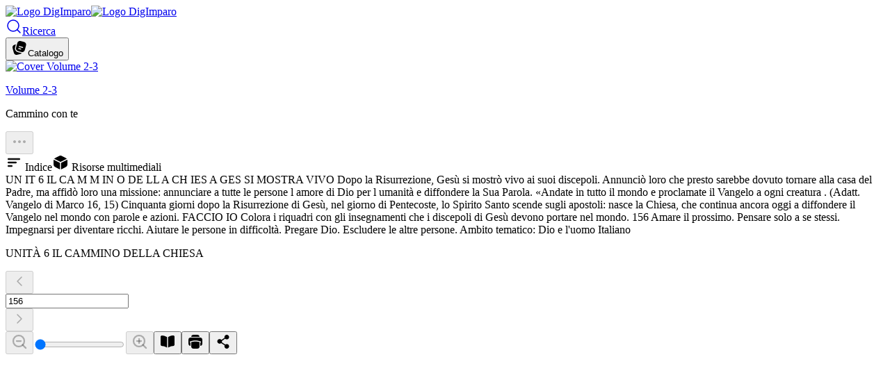

--- FILE ---
content_type: text/html; charset=utf-8
request_url: https://digimparo.olhos.it/digimparo/CP2024_060662/156/fixed
body_size: 14679
content:
<!DOCTYPE html><html lang="it" data-theme="lochmara"><head><meta charSet="utf-8" data-next-head=""/><meta name="viewport" content="width=device-width" data-next-head=""/><link rel="manifest" id="manifest-digimparo" href="data:application/manifest+json,%7B%22name%22%3A%22DigImparo%22%2C%22short_name%22%3A%22DigImparo%22%2C%22background_color%22%3A%22%23FAFAFA%22%2C%22theme_color%22%3A%22%23137DC5%22%2C%22description%22%3A%22La%20piattaforma%20digitale%20del%20Gruppo%20per%20la%20scuola%20primaria%22%2C%22display%22%3A%22fullscreen%22%2C%22display_override%22%3A%5B%22fullscreen%22%5D%2C%22scope%22%3A%22https%3A%2F%2Fdigimparo.olhos.it%2Fdigimparo%22%2C%22start_url%22%3A%22https%3A%2F%2Fdigimparo.olhos.it%2Fdigimparo%2Fpwa%2Frouter%22%2C%22icons%22%3A%5B%7B%22src%22%3A%22https%3A%2F%2Fdigimparo.olhos.it%2Fcontents-public%2Fdomains%2Fdigimparo.olhos.it%2Ftenants%2Fdigimparo%2Ftenant-pwa-icon-192-maskable.svg%22%2C%22sizes%22%3A%22any%22%2C%22type%22%3A%22image%2Fsvg%2Bxml%22%2C%22purpose%22%3A%22maskable%22%7D%2C%7B%22src%22%3A%22https%3A%2F%2Fdigimparo.olhos.it%2Fcontents-public%2Fdomains%2Fdigimparo.olhos.it%2Ftenants%2Fdigimparo%2Ftenant-pwa-icon-512.png%22%2C%22sizes%22%3A%22512x512%22%2C%22type%22%3A%22image%2Fpng%22%7D%2C%7B%22src%22%3A%22https%3A%2F%2Fdigimparo.olhos.it%2Fcontents-public%2Fdomains%2Fdigimparo.olhos.it%2Ftenants%2Fdigimparo%2Ftenant-favicon-16.ico%22%2C%22sizes%22%3A%2216x16%22%7D%2C%7B%22src%22%3A%22https%3A%2F%2Fdigimparo.olhos.it%2Fcontents-public%2Fdomains%2Fdigimparo.olhos.it%2Ftenants%2Fdigimparo%2Ftenant-favicon-32.ico%22%2C%22sizes%22%3A%2232x32%22%7D%2C%7B%22src%22%3A%22https%3A%2F%2Fdigimparo.olhos.it%2Fcontents-public%2Fdomains%2Fdigimparo.olhos.it%2Ftenants%2Fdigimparo%2Ftenant-favicon-48.ico%22%2C%22sizes%22%3A%2248x48%22%7D%2C%7B%22src%22%3A%22https%3A%2F%2Fdigimparo.olhos.it%2Fcontents-public%2Fdomains%2Fdigimparo.olhos.it%2Ftenants%2Fdigimparo%2Ftenant-favicon-120.png%22%2C%22sizes%22%3A%22120x120%22%2C%22type%22%3A%22image%2Fpng%22%7D%2C%7B%22src%22%3A%22https%3A%2F%2Fdigimparo.olhos.it%2Fcontents-public%2Fdomains%2Fdigimparo.olhos.it%2Ftenants%2Fdigimparo%2Ftenant-favicon-152.png%22%2C%22sizes%22%3A%22152x152%22%2C%22type%22%3A%22image%2Fpng%22%7D%2C%7B%22src%22%3A%22https%3A%2F%2Fdigimparo.olhos.it%2Fcontents-public%2Fdomains%2Fdigimparo.olhos.it%2Ftenants%2Fdigimparo%2Ftenant-favicon-167.png%22%2C%22sizes%22%3A%22167x167%22%2C%22type%22%3A%22image%2Fpng%22%7D%2C%7B%22src%22%3A%22https%3A%2F%2Fdigimparo.olhos.it%2Fcontents-public%2Fdomains%2Fdigimparo.olhos.it%2Ftenants%2Fdigimparo%2Ftenant-favicon-180.png%22%2C%22sizes%22%3A%22180x180%22%2C%22type%22%3A%22image%2Fpng%22%7D%5D%7D" data-next-head=""/><meta name="theme-color" content="#137DC5" data-next-head=""/><meta name="mobile-web-app-capable" content="yes" data-next-head=""/><link rel="preconnect" href="https://www.googletagmanager.com" data-next-head=""/><title data-next-head="">UNITÀ 6 IL CAMMINO DELLA CHIESA</title><meta name="description" content="UN IT  6 IL CA M M IN O DE LL A CH IES A GES  SI MOSTRA VIVO Dopo la Risurrezione, Gesù si mostrò vivo ai suoi discepoli. Annunciò loro che presto sar" data-next-head=""/><meta name="robots" content="noindex, nofollow" data-next-head=""/><meta property="og:title" content="UNITÀ 6 IL CAMMINO DELLA CHIESA" data-next-head=""/><meta property="og:description" content="UN IT  6 IL CA M M IN O DE LL A CH IES A GES  SI MOSTRA VIVO Dopo la Risurrezione, Gesù si mostrò vivo ai suoi discepoli. Annunciò loro che presto sarebbe dovuto tornare alla casa del Padre, ma affidò loro una missione: annunciare a tutte le persone l amore di Dio per l umanità e diffondere la Sua P" data-next-head=""/><meta property="og:image" content="https://digimparo.olhos.it/contents-public/domains/digimparo.olhos.it/tenants/digimparo/volumes/CP2024_060662/CP2024_060662.webp" data-next-head=""/><script type="application/ld+json" data-next-head="">{"@context":"https://schema.org/","@type":"BreadcrumbList","itemListElement":[{"@type":"ListItem","position":1,"item":{"@id":"https://digimparo.olhos.it/digimparo","name":"DigImparo"}},{"@type":"ListItem","position":2,"item":{"@id":"https://digimparo.olhos.it/digimparo/CP2024_060662","name":"Volume 2-3"}},{"@type":"ListItem","position":3,"item":{"name":"UNITÀ 6 IL CAMMINO DELLA CHIESA"}}]}</script><script type="application/ld+json" data-next-head="">{"@context":"https://schema.org","@type":"Article","headline":"Volume 2-3","articleBody":"UN IT  6 IL CA M M IN O DE LL A CH IES A GES  SI MOSTRA VIVO Dopo la Risurrezione, Gesù si mostrò vivo ai suoi discepoli. Annunciò loro che presto sarebbe dovuto tornare alla casa del Padre, ma affidò loro una missione: annunciare a tutte le persone l amore di Dio per l umanità e diffondere la Sua Parola. «Andate in tutto il mondo e proclamate il Vangelo a ogni creatura . (Adatt. Vangelo di Marco 16, 15) Cinquanta giorni dopo la Risurrezione di Gesù, nel giorno di Pentecoste, lo Spirito Santo scende sugli apostoli: nasce la Chiesa, che continua ancora oggi a diffondere il Vangelo nel mondo con parole e azioni. FACCIO IO   Colora i riquadri con gli insegnamenti che i discepoli di Gesù devono portare nel mondo. 156 Amare il prossimo. Pensare solo a se stessi. Impegnarsi per diventare ricchi. Aiutare le persone in difficoltà. Pregare Dio. Escludere le altre persone. Ambito tematico: Dio e l'uomo Italiano ","datePublished":"","inLanguage":"it_IT","image":["https://digimparo.olhos.it/contents-public/domains/digimparo.olhos.it/tenants/digimparo/volumes/CP2024_060662/CP2024_060662.webp"],"author":[],"publisher":{"type":"Organization","name":"La Scuola"}}</script><link rel="icon" href="https://digimparo.olhos.it/contents-public/domains/digimparo.olhos.it/tenants/digimparo/tenant-favicon-16.ico" sizes="16x16" data-next-head=""/><link rel="icon" href="https://digimparo.olhos.it/contents-public/domains/digimparo.olhos.it/tenants/digimparo/tenant-favicon-32.ico" sizes="32x32" data-next-head=""/><link rel="icon" href="https://digimparo.olhos.it/contents-public/domains/digimparo.olhos.it/tenants/digimparo/tenant-favicon-48.ico" sizes="48x48" data-next-head=""/><link rel="apple-touch-icon" href="https://digimparo.olhos.it/contents-public/domains/digimparo.olhos.it/tenants/digimparo/tenant-favicon-120.png" sizes="120x120" data-next-head=""/><link rel="apple-touch-icon" href="https://digimparo.olhos.it/contents-public/domains/digimparo.olhos.it/tenants/digimparo/tenant-favicon-152.png" sizes="152x152" data-next-head=""/><link rel="apple-touch-icon" href="https://digimparo.olhos.it/contents-public/domains/digimparo.olhos.it/tenants/digimparo/tenant-favicon-167.png" sizes="167x167" data-next-head=""/><link rel="apple-touch-icon" href="https://digimparo.olhos.it/contents-public/domains/digimparo.olhos.it/tenants/digimparo/tenant-favicon-180.png" data-next-head=""/><link rel="apple-touch-icon" href="https://digimparo.olhos.it/contents-public/domains/digimparo.olhos.it/tenants/digimparo/tenant-favicon-180.png" sizes="180x180" data-next-head=""/><link rel="preload" href="/web-static/f9f1f54151ce9cb726277d379b04318eef15d36a/_next/static/media/e4af272ccee01ff0-s.p.woff2" as="font" type="font/woff2" crossorigin="anonymous" data-next-font="size-adjust"/><link rel="preload" href="/web-static/f9f1f54151ce9cb726277d379b04318eef15d36a/_next/static/media/eae1008d0a7c1eaf-s.p.woff2" as="font" type="font/woff2" crossorigin="anonymous" data-next-font="size-adjust"/><link rel="preload" href="/web-static/f9f1f54151ce9cb726277d379b04318eef15d36a/_next/static/media/0460ac3f200db590-s.p.woff2" as="font" type="font/woff2" crossorigin="anonymous" data-next-font="size-adjust"/><link rel="preload" href="/web-static/f9f1f54151ce9cb726277d379b04318eef15d36a/_next/static/media/4d37c3b9d7ecf198-s.p.woff" as="font" type="font/woff" crossorigin="anonymous" data-next-font="size-adjust"/><link rel="preload" href="/web-static/f9f1f54151ce9cb726277d379b04318eef15d36a/_next/static/media/2d4491250ea5b846-s.p.woff2" as="font" type="font/woff2" crossorigin="anonymous" data-next-font="size-adjust"/><link rel="preload" href="/web-static/f9f1f54151ce9cb726277d379b04318eef15d36a/_next/static/media/383c130a09b0920a-s.p.woff" as="font" type="font/woff" crossorigin="anonymous" data-next-font="size-adjust"/><link rel="preload" href="/web-static/f9f1f54151ce9cb726277d379b04318eef15d36a/_next/static/media/5b207190bfd31bc1-s.p.woff2" as="font" type="font/woff2" crossorigin="anonymous" data-next-font="size-adjust"/><link rel="preload" href="/web-static/f9f1f54151ce9cb726277d379b04318eef15d36a/_next/static/css/f94f26b0d84f7e4e.css" as="style"/><link rel="stylesheet" href="/web-static/f9f1f54151ce9cb726277d379b04318eef15d36a/_next/static/css/f94f26b0d84f7e4e.css" data-n-g=""/><noscript data-n-css=""></noscript><script defer="" nomodule="" src="/web-static/f9f1f54151ce9cb726277d379b04318eef15d36a/_next/static/chunks/polyfills-42372ed130431b0a.js"></script><script defer="" src="/web-static/f9f1f54151ce9cb726277d379b04318eef15d36a/_next/static/chunks/739.43e226eb069b8ec3.js"></script><script defer="" src="/web-static/f9f1f54151ce9cb726277d379b04318eef15d36a/_next/static/chunks/6340.7a2c431bead021ea.js"></script><script defer="" src="/web-static/f9f1f54151ce9cb726277d379b04318eef15d36a/_next/static/chunks/614.fa23c06bc30adcfc.js"></script><script defer="" src="/web-static/f9f1f54151ce9cb726277d379b04318eef15d36a/_next/static/chunks/3544.2994d32486a5300b.js"></script><script defer="" src="/web-static/f9f1f54151ce9cb726277d379b04318eef15d36a/_next/static/chunks/5598.8e0c444bf5088f17.js"></script><script defer="" src="/web-static/f9f1f54151ce9cb726277d379b04318eef15d36a/_next/static/chunks/2850.15f9d6d077831a2d.js"></script><script defer="" src="/web-static/f9f1f54151ce9cb726277d379b04318eef15d36a/_next/static/chunks/6043.3d8c929ed56fa7c5.js"></script><script defer="" src="/web-static/f9f1f54151ce9cb726277d379b04318eef15d36a/_next/static/chunks/2967-b3d50c514ad26829.js"></script><script defer="" src="/web-static/f9f1f54151ce9cb726277d379b04318eef15d36a/_next/static/chunks/9427-5ad99bf4eff58ca9.js"></script><script defer="" src="/web-static/f9f1f54151ce9cb726277d379b04318eef15d36a/_next/static/chunks/4172.774b677d9697a713.js"></script><script defer="" src="/web-static/f9f1f54151ce9cb726277d379b04318eef15d36a/_next/static/chunks/764.590b6680a77e1867.js"></script><script defer="" src="/web-static/f9f1f54151ce9cb726277d379b04318eef15d36a/_next/static/chunks/4437.7d5b26fd42ad374d.js"></script><script defer="" src="/web-static/f9f1f54151ce9cb726277d379b04318eef15d36a/_next/static/chunks/756.5e5dab74e9f70f49.js"></script><script defer="" src="/web-static/f9f1f54151ce9cb726277d379b04318eef15d36a/_next/static/chunks/261.ab5f29073b629244.js"></script><script defer="" src="/web-static/f9f1f54151ce9cb726277d379b04318eef15d36a/_next/static/chunks/4041.d18f377863aeefc3.js"></script><script defer="" src="/web-static/f9f1f54151ce9cb726277d379b04318eef15d36a/_next/static/chunks/9440.124917f4068e588c.js"></script><script defer="" src="/web-static/f9f1f54151ce9cb726277d379b04318eef15d36a/_next/static/chunks/116.4801c78081c00c3a.js"></script><script defer="" src="/web-static/f9f1f54151ce9cb726277d379b04318eef15d36a/_next/static/chunks/4987.f08998ad9b818a87.js"></script><script defer="" src="/web-static/f9f1f54151ce9cb726277d379b04318eef15d36a/_next/static/chunks/6404.b8ee636a1b3bf468.js"></script><script defer="" src="/web-static/f9f1f54151ce9cb726277d379b04318eef15d36a/_next/static/chunks/8374.34651cae07b901d6.js"></script><script src="/web-static/f9f1f54151ce9cb726277d379b04318eef15d36a/_next/static/chunks/webpack-2d6ad898623a32c3.js" defer=""></script><script src="/web-static/f9f1f54151ce9cb726277d379b04318eef15d36a/_next/static/chunks/framework-19baaf6675f9027b.js" defer=""></script><script src="/web-static/f9f1f54151ce9cb726277d379b04318eef15d36a/_next/static/chunks/main-c0fae2d2f3e0f39a.js" defer=""></script><script src="/web-static/f9f1f54151ce9cb726277d379b04318eef15d36a/_next/static/chunks/pages/_app-0bee0a043e4f9ad3.js" defer=""></script><script src="/web-static/f9f1f54151ce9cb726277d379b04318eef15d36a/_next/static/chunks/991-f83746ea138b5d4c.js" defer=""></script><script src="/web-static/f9f1f54151ce9cb726277d379b04318eef15d36a/_next/static/chunks/1106-24dbdb9d8891c6ce.js" defer=""></script><script src="/web-static/f9f1f54151ce9cb726277d379b04318eef15d36a/_next/static/chunks/805-e5d78ecfe80fe87c.js" defer=""></script><script src="/web-static/f9f1f54151ce9cb726277d379b04318eef15d36a/_next/static/chunks/2928-d8af7ca44c34376b.js" defer=""></script><script src="/web-static/f9f1f54151ce9cb726277d379b04318eef15d36a/_next/static/chunks/9551-4dce0c4abcf05af6.js" defer=""></script><script src="/web-static/f9f1f54151ce9cb726277d379b04318eef15d36a/_next/static/chunks/7395-a0d4be2c7daed121.js" defer=""></script><script src="/web-static/f9f1f54151ce9cb726277d379b04318eef15d36a/_next/static/chunks/8562-af295e5c7c503184.js" defer=""></script><script src="/web-static/f9f1f54151ce9cb726277d379b04318eef15d36a/_next/static/chunks/8789-6ccb74e55321bf7d.js" defer=""></script><script src="/web-static/f9f1f54151ce9cb726277d379b04318eef15d36a/_next/static/chunks/6792-f39a6e614c90f9a8.js" defer=""></script><script src="/web-static/f9f1f54151ce9cb726277d379b04318eef15d36a/_next/static/chunks/5550-9a20217dcbc371a8.js" defer=""></script><script src="/web-static/f9f1f54151ce9cb726277d379b04318eef15d36a/_next/static/chunks/pages/%5Btenant%5D/%5Bbookcode%5D/%5Bpage%5D/fixed-b2b89f66f945ecbc.js" defer=""></script><script src="/web-static/f9f1f54151ce9cb726277d379b04318eef15d36a/_next/static/f9f1f54151ce9cb726277d379b04318eef15d36a/_buildManifest.js" defer=""></script><script src="/web-static/f9f1f54151ce9cb726277d379b04318eef15d36a/_next/static/f9f1f54151ce9cb726277d379b04318eef15d36a/_ssgManifest.js" defer=""></script><style id="__jsx-1125097796">html{--font-inter:'Inter', 'Inter Fallback';--font-arvo:'Arvo', 'Arvo Fallback';--font-open-dyslexic:'openDyslexic', 'openDyslexic Fallback'}</style></head><body><div id="__next"><noscript><iframe src="https://www.googletagmanager.com/ns.html?id=GTM-KFJXX7QL" height="0" width="0" style="display:none;visibility:hidden"></iframe></noscript><div class="fixed top-0 -left-1 -right-1 h-1.5 z-50 pointer-events-none transition-opacity duration-500 opacity-0"><div class="absolute top-0 bottom-0 bg-neutral-100/80 shadow-md shadow-neutral-100/20 transition-[width] rounded-full w-0 duration-0"></div></div><div class="h-screen layout-page"><nav class="appbar flex flex-col z-30 w-full sticky transition-transform duration-200 pointer-events-none  top-0" data-collapsed="false"><div class="main-appbar w-full flex flex-row items-center h-16 bg-primary-600 pointer-events-auto"><div class="flex items-center justify-start pl-3 sm:px-16"><a href="/digimparo"><img alt="Logo DigImparo" src="https://digimparo.olhos.it/contents-public/domains/digimparo.olhos.it/tenants/digimparo/tenant-logo-short.svg" class="w-8 h-8 sm:hidden"/><img alt="Logo DigImparo" src="https://digimparo.olhos.it/contents-public/domains/digimparo.olhos.it/tenants/digimparo/tenant-logo-long.svg" class="h-10 hidden sm:block"/></a></div><div class="h-10 w-px hidden sm:block bg-primary-300 shrink mx-4"></div><div class="flex-grow"></div><a class="button" aria-label="Ricerca" href="/digimparo/search"><svg width="24" height="24" viewBox="0 0 24 24" fill="none" xmlns="http://www.w3.org/2000/svg" class="w-5 h-5"><path d="M11 19C15.4183 19 19 15.4183 19 11C19 6.58172 15.4183 3 11 3C6.58172 3 3 6.58172 3 11C3 15.4183 6.58172 19 11 19Z" stroke="currentColor" stroke-width="1.5" stroke-linecap="round" stroke-linejoin="round"></path><path d="M21 21L16.65 16.65" stroke="currentColor" stroke-width="1.5" stroke-linecap="round" stroke-linejoin="round"></path></svg><span class="hidden sm:block ml-1">Ricerca</span></a><div class="h-12 w-3 sm:w-6"></div><button class="" aria-label="Catalogo"><svg width="24" height="24" viewBox="0 0 24 24" fill="none" xmlns="http://www.w3.org/2000/svg" class="w-5 h-5"><path d="M2.75458 14.716L3.27222 16.6479C3.87647 18.9029 4.17859 20.0305 4.86351 20.7618C5.40432 21.3392 6.10421 21.7433 6.87466 21.9229C7.85044 22.1504 8.97798 21.8483 11.2331 21.244C13.4881 20.6398 14.6157 20.3377 15.347 19.6528C15.4077 19.5959 15.4664 19.5373 15.5233 19.477C15.1891 19.449 14.852 19.3952 14.5094 19.3271C13.8133 19.1887 12.9862 18.967 12.008 18.7049L11.9012 18.6763L11.8764 18.6697C10.8121 18.3845 9.92281 18.1457 9.21277 17.8892C8.46607 17.6195 7.7876 17.287 7.21148 16.7474C6.41753 16.0038 5.86193 15.0414 5.61491 13.982C5.43567 13.2133 5.48691 12.4594 5.62666 11.6779C5.76058 10.929 6.00109 10.0315 6.28926 8.95613L6.28926 8.95611L6.82365 6.96174L6.84245 6.8916C4.9219 7.40896 3.91101 7.71505 3.23687 8.34646C2.65945 8.88726 2.25537 9.58715 2.07573 10.3576C1.84821 11.3334 2.15033 12.4609 2.75458 14.716Z" fill="currentColor"></path><path fill-rule="evenodd" clip-rule="evenodd" d="M20.8293 10.7154L20.3116 12.6473C19.7074 14.9024 19.4052 16.0299 18.7203 16.7612C18.1795 17.3386 17.4796 17.7427 16.7092 17.9223C16.6129 17.9448 16.5152 17.9621 16.415 17.9744C15.4999 18.0873 14.3834 17.7881 12.3508 17.2435C10.0957 16.6392 8.96815 16.3371 8.23687 15.6522C7.65945 15.1114 7.25537 14.4115 7.07573 13.641C6.84821 12.6652 7.15033 11.5377 7.75458 9.28263L8.27222 7.35077C8.3591 7.02654 8.43979 6.7254 8.51621 6.44561C8.97128 4.77957 9.27709 3.86298 9.86351 3.23687C10.4043 2.65945 11.1042 2.25537 11.8747 2.07573C12.8504 1.84821 13.978 2.15033 16.2331 2.75458C18.4881 3.35883 19.6157 3.66095 20.347 4.34587C20.9244 4.88668 21.3285 5.58657 21.5081 6.35703C21.7356 7.3328 21.4335 8.46034 20.8293 10.7154ZM11.0524 9.80589C11.1596 9.40579 11.5709 9.16835 11.971 9.27556L16.8006 10.5697C17.2007 10.6769 17.4381 11.0881 17.3309 11.4882C17.2237 11.8883 16.8125 12.1257 16.4124 12.0185L11.5827 10.7244C11.1826 10.6172 10.9452 10.206 11.0524 9.80589ZM10.2756 12.7033C10.3828 12.3032 10.794 12.0658 11.1941 12.173L14.0919 12.9495C14.492 13.0567 14.7294 13.4679 14.6222 13.868C14.515 14.2681 14.1038 14.5056 13.7037 14.3984L10.8059 13.6219C10.4058 13.5147 10.1683 13.1034 10.2756 12.7033Z" fill="currentColor"></path></svg><span class="hidden sm:block ml-1">Catalogo</span></button><div class="h-8 w-3 sm:w-6"></div><div class="h-8 w-3 sm:w-20"></div></div><div class="opacity-0 w-full flex flex-col sm:flex-row transition-opacity duration-300 bg-white overflow-visible shadow-lg shadow-neutral-900/5 pointer-events-auto opacity-100"><div class="subbar volume-subbar flex h-[74px] sm:h-[86px] flex-row items-center w-full" translate="yes"><picture class="aspect-3/4 h-14 sm:h-[106px] ml-4 sm:ml-6 lg:ml-14 xl:ml-14 shadow sm:translate-y-5 rounded-xl overflow-hidden shrink-0"><a href="/digimparo/CP2024_060662"><img src="https://digimparo.olhos.it/contents-public/domains/digimparo.olhos.it/tenants/digimparo/volumes/CP2024_060662/CP2024_060662.webp" class="h-full w-auto" width="48" height="64" alt="Cover Volume 2-3"/></a></picture><header class="flex flex-col mx-4"><p class="text-base font-bold line-clamp-2"><a href="/digimparo/CP2024_060662">Volume 2-3</a></p><p class="text-sm/5 font-medium line-clamp-1 text-neutral-700">Cammino con te</p></header><div class="grow flex flex-row items-center justify-end pr-3 sm:pr-20"><button aria-label="Dettagli" disabled="" type="button" class="shrink-0 h-8 w-8 inline-flex items-center justify-center rounded-full bg-primary-600 text-white disabled:bg-neutral-300"><svg width="24" height="24" viewBox="0 0 24 24" fill="none" xmlns="http://www.w3.org/2000/svg" class="w-6 h-6 rotate-90"><path d="M7 12C7 13.1046 6.10457 14 5 14C3.89543 14 3 13.1046 3 12C3 10.8954 3.89543 10 5 10C6.10457 10 7 10.8954 7 12Z" fill="currentColor"></path><path d="M14 12C14 13.1046 13.1046 14 12 14C10.8954 14 10 13.1046 10 12C10 10.8954 10.8954 10 12 10C13.1046 10 14 10.8954 14 12Z" fill="currentColor"></path><path d="M21 12C21 13.1046 20.1046 14 19 14C17.8954 14 17 13.1046 17 12C17 10.8954 17.8954 10 19 10C20.1046 10 21 10.8954 21 12Z" fill="currentColor"></path></svg></button></div></div></div><nav class="fixed-tools h-[43px] w-full bg-primary-100 shadow pointer-events-auto"><div class="pl-2 px-2 sm:pl-28 lg:pl-36 pr-3 sm:pr-20 h-[43px] flex flex-row items-center justify-start gap-2 sm:gap-4"><span class="w-10 h-8 sm:w-auto rounded bg-primary-100 text-primary-800 inline-flex items-center justify-center gap-1 sm:px-2 relative shrink-0 opacity-50 cursor-not-allowed"><svg width="24" height="24" viewBox="0 0 24 24" fill="none" xmlns="http://www.w3.org/2000/svg" class="w-6 h-6"><path fill-rule="evenodd" clip-rule="evenodd" d="M3.25 7C3.25 6.58579 3.58579 6.25 4 6.25H20C20.4142 6.25 20.75 6.58579 20.75 7C20.75 7.41421 20.4142 7.75 20 7.75H4C3.58579 7.75 3.25 7.41421 3.25 7ZM3.25 12C3.25 11.5858 3.58579 11.25 4 11.25H15C15.4142 11.25 15.75 11.5858 15.75 12C15.75 12.4142 15.4142 12.75 15 12.75H4C3.58579 12.75 3.25 12.4142 3.25 12ZM3.25 17C3.25 16.5858 3.58579 16.25 4 16.25H9C9.41421 16.25 9.75 16.5858 9.75 17C9.75 17.4142 9.41421 17.75 9 17.75H4C3.58579 17.75 3.25 17.4142 3.25 17Z" fill="currentColor" stroke="currentColor"></path></svg> <span class="hidden lg:inline text-sm">Indice</span></span><span class="w-10 h-8 sm:w-auto rounded bg-primary-100 text-primary-800 inline-flex items-center justify-center gap-1 sm:px-2 relative shrink-0 opacity-50 cursor-not-allowed"><svg width="24" height="24" viewBox="0 0 24 24" fill="none" xmlns="http://www.w3.org/2000/svg" class="w-6 h-6"><path d="M17.5777 4.43152L15.5777 3.38197C13.8221 2.46066 12.9443 2 12 2C11.0557 2 10.1779 2.46066 8.42229 3.38197L6.42229 4.43152C4.64855 5.36234 3.6059 5.9095 2.95969 6.64132L12 11.1615L21.0403 6.64132C20.3941 5.9095 19.3515 5.36234 17.5777 4.43152Z" fill="currentColor"></path><path d="M21.7484 7.96435L12.75 12.4635V21.904C13.4679 21.7252 14.2848 21.2965 15.5777 20.618L17.5777 19.5685C19.7294 18.4393 20.8052 17.8748 21.4026 16.8603C22 15.8458 22 14.5833 22 12.0585V11.9415C22 10.0489 22 8.86558 21.7484 7.96435Z" fill="currentColor"></path><path d="M11.25 21.904V12.4635L2.25164 7.96434C2 8.86557 2 10.0489 2 11.9415V12.0585C2 14.5833 2 15.8458 2.5974 16.8603C3.19479 17.8748 4.27063 18.4393 6.42229 19.5685L8.42229 20.618C9.71524 21.2965 10.5321 21.7252 11.25 21.904Z" fill="currentColor"></path></svg> <span class="hidden lg:inline text-sm">Risorse multimediali</span></span></div></nav></nav><div class="max-w-7xl m-auto flex items-center justify-center relative p-6 pb-24">UN IT  6 IL CA M M IN O DE LL A CH IES A GES  SI MOSTRA VIVO Dopo la Risurrezione, Gesù si mostrò vivo ai suoi discepoli. Annunciò loro che presto sarebbe dovuto tornare alla casa del Padre, ma affidò loro una missione: annunciare a tutte le persone l amore di Dio per l umanità e diffondere la Sua Parola. «Andate in tutto il mondo e proclamate il Vangelo a ogni creatura . (Adatt. Vangelo di Marco 16, 15) Cinquanta giorni dopo la Risurrezione di Gesù, nel giorno di Pentecoste, lo Spirito Santo scende sugli apostoli: nasce la Chiesa, che continua ancora oggi a diffondere il Vangelo nel mondo con parole e azioni. FACCIO IO   Colora i riquadri con gli insegnamenti che i discepoli di Gesù devono portare nel mondo. 156 Amare il prossimo. Pensare solo a se stessi. Impegnarsi per diventare ricchi. Aiutare le persone in difficoltà. Pregare Dio. Escludere le altre persone. Ambito tematico: Dio e l&#x27;uomo Italiano </div><nav class="fixed bottom-0 left-0 right-0 z-20 bg-primary-50 transition-all duration-1000  bg-opacity-100-100 before:absolute before:inset-0 before:cursor-not-allowed before:z-50 before:bg-primary-50/50"><div class="w-full flex flex-col px-2 md:px-8 h-14"><div class="w-full flex flex-row items-center justify-between sm:grid sm:grid-cols-12 h-14"><div class="h-full w-full px-1 flex flex-row items-center sm:col-span-5 transition-opacity"><p class="w-full text-sm sm:text-base text-left line-clamp-1">UNITÀ 6 IL CAMMINO DELLA CHIESA</p></div><div class="flex flex-row items-center justify-center gap-1 sm:gap-2 sm:col-span-2"><button disabled="" type="button" aria-label="Pagina precedente"><svg width="24" height="24" viewBox="0 0 24 24" fill="none" xmlns="http://www.w3.org/2000/svg" class="w-6 h-6"><path d="M15 18L9 12L15 6" stroke="currentColor" stroke-width="1.5" stroke-linecap="round" stroke-linejoin="round"></path></svg></button><div class="group w-16 sm:w-20 h-8 relative flex"><form><label for="input-goto-page"><input aria-label="Vai a pagina" id="input-goto-page" type="text" class="w-16 sm:w-20 h-8 border-0 bg-transparent text-sm/3 p-1 sm:p-2 pr-8 ring-0 ring-inset focus:ring-2 ring-gray-300 focus-within:ring-blue-600 bg-white shadow rounded" value="156"/></label></form></div><button disabled="" type="button" aria-label="Pagina successiva"><svg width="24" height="24" viewBox="0 0 24 24" fill="none" xmlns="http://www.w3.org/2000/svg" class="w-6 h-6"><path d="M9 18L15 12L9 6" stroke="currentColor" stroke-width="1.5" stroke-linecap="round" stroke-linejoin="round"></path></svg></button></div><div class="h-14 flex flex-row items-center justify-end gap-1 lg:gap-2 sm:col-span-5"><button class="shrink-0 w-8 h-8 rounded-full bg-primary-50 inline-flex items-center justify-center disabled:opacity-40" aria-label="Zoom OUT" disabled="" type="button"><svg width="24" height="24" viewBox="0 0 24 24" fill="none" xmlns="http://www.w3.org/2000/svg" class="w-6 h-6 text-primary-800"><path d="M11 19C15.4183 19 19 15.4183 19 11C19 6.58172 15.4183 3 11 3C6.58172 3 3 6.58172 3 11C3 15.4183 6.58172 19 11 19Z" stroke="currentColor" stroke-width="2.25" stroke-linecap="round" stroke-linejoin="round"></path><path d="M21.0004 20.9994L16.6504 16.6494" stroke="currentColor" stroke-width="2.25" stroke-linecap="round" stroke-linejoin="round"></path><path d="M8 11H14" stroke="currentColor" stroke-width="2.25" stroke-linecap="round" stroke-linejoin="round"></path></svg></button><label for="input-zoom-range" class="hidden sm:inline-block m-0 p-0 leading-none"><input aria-label="change zoom" id="input-zoom-range" type="range" min="1" max="1" step="0" class="hidden sm:inline-block w-16 lg:w-full" value="1"/></label><button class="shrink-0 w-8 h-8 rounded-full bg-primary-50 inline-flex items-center justify-center disabled:opacity-40" aria-label="Zoom IN" disabled="" type="button" id="btn-zoom-in"><svg width="24" height="24" viewBox="0 0 24 24" fill="none" xmlns="http://www.w3.org/2000/svg" class="w-6 h-6 text-primary-800"><path d="M11 19C15.4183 19 19 15.4183 19 11C19 6.58172 15.4183 3 11 3C6.58172 3 3 6.58172 3 11C3 15.4183 6.58172 19 11 19Z" stroke="currentColor" stroke-width="2.25" stroke-linecap="round" stroke-linejoin="round"></path><path d="M21.0004 20.9994L16.6504 16.6494" stroke="currentColor" stroke-width="2.25" stroke-linecap="round" stroke-linejoin="round"></path><path d="M11 8V14" stroke="currentColor" stroke-width="2.25" stroke-linecap="round" stroke-linejoin="round"></path><path d="M8 11H14" stroke="currentColor" stroke-width="2.25" stroke-linecap="round" stroke-linejoin="round"></path></svg></button><button class="shrink-0 w-8 h-8 rounded-full bg-primary-50 inline-flex items-center justify-center disabled:opacity-40" aria-label="Toggle singole/double page layout" type="button" id="btn-zoom-in"><svg width="24" height="24" viewBox="0 0 24 24" fill="none" xmlns="http://www.w3.org/2000/svg" class="w-6 h-6 text-primary-800"><path d="M2 16.1436V4.9978C2 3.89963 2.8863 3.00752 3.9824 3.07489C4.95877 3.1349 6.11349 3.25351 7 3.48744C8.04921 3.76431 9.29611 4.35401 10.2823 4.87546C10.5893 5.03782 10.9158 5.15044 11.25 5.21394L11.25 20.3926C10.9471 20.3258 10.6515 20.218 10.3724 20.0692C9.37293 19.5365 8.08145 18.9187 7 18.6334C6.12329 18.402 4.98428 18.2835 4.01486 18.2228C2.90605 18.1535 2 17.2546 2 16.1436Z" fill="currentColor"></path><path d="M12.75 20.3926C13.0529 20.3258 13.3485 20.218 13.6276 20.0692C14.6271 19.5365 15.9185 18.9187 17 18.6334C17.8767 18.402 19.0157 18.2835 19.9851 18.2228C21.094 18.1535 22 17.2546 22 16.1436V4.93319C22 3.86075 21.1538 2.98041 20.082 3.01775C18.9534 3.05706 17.5469 3.17403 16.5 3.48744C15.5924 3.75916 14.5353 4.30418 13.6738 4.80275C13.3824 4.97145 13.0708 5.09535 12.75 5.17391L12.75 20.3926Z" fill="currentColor"></path></svg></button><button class="shrink-0 w-8 h-8 rounded-full bg-primary-50 inline-flex items-center justify-center disabled:opacity-40" aria-label="Print page" type="button"><svg width="24" height="24" viewBox="0 0 24 24" fill="none" xmlns="http://www.w3.org/2000/svg" class="w-6 h-6 text-primary-800"><path d="M17.1213 21.1213C18 20.2426 18 18.8284 18 16L18 12.6595C16.5233 12.1579 14.5419 11.7498 12 11.7498C9.45812 11.7498 7.47667 12.1579 6 12.6595V16C6 18.8284 6 20.2426 6.87868 21.1213C7.75736 22 9.17157 22 12 22C14.8284 22 16.2426 22 17.1213 21.1213Z" fill="currentColor"></path><path d="M16 6H8C5.17157 6 3.75736 6 2.87868 6.87868C2 7.75736 2 9.17157 2 12C2 14.8284 2 16.2426 2.87868 17.1213C3.37105 17.6137 4.03157 17.8302 5.01484 17.9253C4.99996 17.3662 4.99998 16.7481 5 16.0706L5 13.0424C4.93434 13.0706 4.87007 13.0988 4.8072 13.1271C4.42933 13.2967 3.98546 13.1279 3.8158 12.7501C3.64614 12.3722 3.81493 11.9283 4.1928 11.7587C5.91455 10.9856 8.4805 10.2498 12 10.2498C15.5195 10.2498 18.0854 10.9856 19.8072 11.7587C20.1851 11.9283 20.3539 12.3722 20.1842 12.7501C20.0145 13.1279 19.5707 13.2967 19.1928 13.1271C19.1299 13.0988 19.0657 13.0706 19 13.0424L19 16.0706C19 16.748 19 17.3662 18.9852 17.9253C19.9684 17.8302 20.629 17.6137 21.1213 17.1213C22 16.2426 22 14.8284 22 12C22 9.17157 22 7.75736 21.1213 6.87868C20.2426 6 18.8284 6 16 6Z" fill="currentColor"></path><path d="M17.1209 2.87868C16.2422 2 14.828 2 11.9995 2C9.17112 2 7.75691 2 6.87823 2.87868C6.38586 3.37105 6.16939 4.03157 6.07422 5.01484C6.63346 4.99996 7.25161 4.99998 7.92921 5H16.0704C16.7478 4.99998 17.3658 4.99996 17.9249 5.01483C17.8297 4.03156 17.6132 3.37105 17.1209 2.87868Z" fill="currentColor"></path></svg></button><button class="shrink-0 w-8 h-8 rounded-full bg-primary-50 inline-flex items-center justify-center disabled:opacity-40" aria-label="Share page" type="button"><svg width="24" height="24" viewBox="0 0 24 24" fill="none" xmlns="http://www.w3.org/2000/svg" class="w-6 h-6 text-primary-800"><path fill-rule="evenodd" clip-rule="evenodd" d="M13.803 5.33333C13.803 3.49238 15.3022 2 17.1515 2C19.0008 2 20.5 3.49238 20.5 5.33333C20.5 7.17428 19.0008 8.66667 17.1515 8.66667C16.2177 8.66667 15.3738 8.28596 14.7671 7.67347L10.1317 10.8295C10.1745 11.0425 10.197 11.2625 10.197 11.4872C10.197 11.9322 10.109 12.3576 9.94959 12.7464L15.0323 16.0858C15.6092 15.6161 16.3473 15.3333 17.1515 15.3333C19.0008 15.3333 20.5 16.8257 20.5 18.6667C20.5 20.5076 19.0008 22 17.1515 22C15.3022 22 13.803 20.5076 13.803 18.6667C13.803 18.1845 13.9062 17.7255 14.0917 17.3111L9.05007 13.9987C8.46196 14.5098 7.6916 14.8205 6.84848 14.8205C4.99917 14.8205 3.5 13.3281 3.5 11.4872C3.5 9.64623 4.99917 8.15385 6.84848 8.15385C7.9119 8.15385 8.85853 8.64725 9.47145 9.41518L13.9639 6.35642C13.8594 6.03359 13.803 5.6896 13.803 5.33333Z" fill="currentColor"></path></svg></button></div></div></div></nav></div><div data-rht-toaster="" style="position:fixed;z-index:9999;top:16px;left:16px;right:16px;bottom:16px;pointer-events:none"></div></div><div id="modal-container" class="fixed top-0 left-0 right-0 bottom-0 pointer-events-none translate-x-0 translate-y-0 z-[100]"></div><span><!--googleoff: all--></span><script id="__NEXT_DATA__" type="application/json">{"props":{"pageProps":{"adminUserToken":null,"canAdminTenant":false,"seoData":{"title":"UNITÀ 6 IL CAMMINO DELLA CHIESA","description":"UN IT  6 IL CA M M IN O DE LL A CH IES A GES  SI MOSTRA VIVO Dopo la Risurrezione, Gesù si mostrò vivo ai suoi discepoli. Annunciò loro che presto sarebbe dovuto tornare alla casa del Padre, ma affidò loro una missione: annunciare a tutte le persone l amore di Dio per l umanità e diffondere la Sua Parola. «Andate in tutto il mondo e proclamate il Vangelo a ogni creatura . (Adatt. Vangelo di Marco 16, 15) Cinquanta giorni dopo la Risurrezione di Gesù, nel giorno di Pentecoste, lo Spirito Santo scende sugli apostoli: nasce la Chiesa, che continua ancora oggi a diffondere il Vangelo nel mondo con parole e azioni. FACCIO IO   Colora i riquadri con gli insegnamenti che i discepoli di Gesù devono portare nel mondo. 156 Amare il prossimo. Pensare solo a se stessi. Impegnarsi per diventare ricchi. Aiutare le persone in difficoltà. Pregare Dio. Escludere le altre persone. Ambito tematico: Dio e l'uomo Italiano ","metaOgTags":{"og:title":"UNITÀ 6 IL CAMMINO DELLA CHIESA","og:description":"UN IT  6 IL CA M M IN O DE LL A CH IES A GES  SI MOSTRA VIVO Dopo la Risurrezione, Gesù si mostrò vivo ai suoi discepoli. Annunciò loro che presto sarebbe dovuto tornare alla casa del Padre, ma affidò loro una missione: annunciare a tutte le persone l amore di Dio per l umanità e diffondere la Sua Parola. «Andate in tutto il mondo e proclamate il Vangelo a ogni creatura . (Adatt. Vangelo di Marco 16, 15) Cinquanta giorni dopo la Risurrezione di Gesù, nel giorno di Pentecoste, lo Spirito Santo scende sugli apostoli: nasce la Chiesa, che continua ancora oggi a diffondere il Vangelo nel mondo con parole e azioni. FACCIO IO   Colora i riquadri con gli insegnamenti che i discepoli di Gesù devono portare nel mondo. 156 Amare il prossimo. Pensare solo a se stessi. Impegnarsi per diventare ricchi. Aiutare le persone in difficoltà. Pregare Dio. Escludere le altre persone. Ambito tematico: Dio e l'uomo Italiano ","og:image":"https://digimparo.olhos.it/contents-public/domains/digimparo.olhos.it/tenants/digimparo/volumes/CP2024_060662/CP2024_060662.webp","og:published_time":""},"otherMetaTags":{"robots":"noindex, nofollow"},"seoSchema":[{"@context":"https://schema.org/","@type":"BreadcrumbList","itemListElement":[{"@type":"ListItem","position":1,"item":{"@id":"https://digimparo.olhos.it/digimparo","name":"DigImparo"}},{"@type":"ListItem","position":2,"item":{"@id":"https://digimparo.olhos.it/digimparo/CP2024_060662","name":"Volume 2-3"}},{"@type":"ListItem","position":3,"item":{"name":"UNITÀ 6 IL CAMMINO DELLA CHIESA"}}]},{"@context":"https://schema.org","@type":"Article","headline":"Volume 2-3","articleBody":"UN IT  6 IL CA M M IN O DE LL A CH IES A GES  SI MOSTRA VIVO Dopo la Risurrezione, Gesù si mostrò vivo ai suoi discepoli. Annunciò loro che presto sarebbe dovuto tornare alla casa del Padre, ma affidò loro una missione: annunciare a tutte le persone l amore di Dio per l umanità e diffondere la Sua Parola. «Andate in tutto il mondo e proclamate il Vangelo a ogni creatura . (Adatt. Vangelo di Marco 16, 15) Cinquanta giorni dopo la Risurrezione di Gesù, nel giorno di Pentecoste, lo Spirito Santo scende sugli apostoli: nasce la Chiesa, che continua ancora oggi a diffondere il Vangelo nel mondo con parole e azioni. FACCIO IO   Colora i riquadri con gli insegnamenti che i discepoli di Gesù devono portare nel mondo. 156 Amare il prossimo. Pensare solo a se stessi. Impegnarsi per diventare ricchi. Aiutare le persone in difficoltà. Pregare Dio. Escludere le altre persone. Ambito tematico: Dio e l'uomo Italiano ","datePublished":"","inLanguage":"it_IT","image":["https://digimparo.olhos.it/contents-public/domains/digimparo.olhos.it/tenants/digimparo/volumes/CP2024_060662/CP2024_060662.webp"],"author":[],"publisher":{"type":"Organization","name":"La Scuola"}}]},"bookcode":"CP2024_060662","pageId":"156","infoFixedPage":{"coverUrl":"https://digimparo.olhos.it/contents-public/domains/digimparo.olhos.it/tenants/digimparo/volumes/CP2024_060662/CP2024_060662.webp","pages":[{"title":"UNITÀ 6 IL CAMMINO DELLA CHIESA","text":"UN IT  6 IL CA M M IN O DE LL A CH IES A GES  SI MOSTRA VIVO Dopo la Risurrezione, Gesù si mostrò vivo ai suoi discepoli. Annunciò loro che presto sarebbe dovuto tornare alla casa del Padre, ma affidò loro una missione: annunciare a tutte le persone l amore di Dio per l umanità e diffondere la Sua Parola. «Andate in tutto il mondo e proclamate il Vangelo a ogni creatura . (Adatt. Vangelo di Marco 16, 15) Cinquanta giorni dopo la Risurrezione di Gesù, nel giorno di Pentecoste, lo Spirito Santo scende sugli apostoli: nasce la Chiesa, che continua ancora oggi a diffondere il Vangelo nel mondo con parole e azioni. FACCIO IO   Colora i riquadri con gli insegnamenti che i discepoli di Gesù devono portare nel mondo. 156 Amare il prossimo. Pensare solo a se stessi. Impegnarsi per diventare ricchi. Aiutare le persone in difficoltà. Pregare Dio. Escludere le altre persone. Ambito tematico: Dio e l'uomo Italiano ","id":"156","position":"L"},{"title":"UNITÀ 6 IL CAMMINO DELLA CHIESA","text":"ES ER ZI AS CI CL SE 3 LO SPIRITO SANTO D  FORZA Per aiutare gli apostoli nella missione di portare la Buona Notizia nel mondo, Gesù promette loro che sarebbe arrivato un dono a sostenerli: lo Spirito Santo. Cancella le parole indicate, scrivi le lettere rimaste nel riquadro e scopri che cos è lo Spirito Santo. Risurrezione   discepoli   croce   Bibbia   Vangelo   apostoli R I S U R R E Z I O N E F O C R O C E R D I S C E P O L I Z B I B B I A A D V A N G E L O I A P O S T O L I D I O Tramite lo Spirito Santo disceso a Pentecoste, Gesù ha dato forza agli apostoli. Anche tu, a modo tuo, puoi incoraggiare qualcuno e stargli vicino. Osserva il disegno e racconta che cosa è successo al bambino e che cosa fa la bambina. Poi colora il disegno. La prossima volta il compito andrà meglio! Ti aiuto io a esercitarti. 157 ","id":"157","position":"R"}],"otherProductsServices":[],"authors":[],"mediaHeader":{"groups":[{"mainGroup":true,"label":"Tipo","values":[{"value":"Video","iconUrl":"https://digimparo.olhos.it/contents-public/domains/digimparo.olhos.it/tenants/digimparo/customfields/Video.svg"},{"value":"Audio","iconUrl":"https://digimparo.olhos.it/contents-public/domains/digimparo.olhos.it/tenants/digimparo/customfields/Audio.svg"},{"value":"Documenti","iconUrl":"https://digimparo.olhos.it/contents-public/domains/digimparo.olhos.it/tenants/digimparo/customfields/Documenti.svg"},{"value":"Esercizi","iconUrl":"https://digimparo.olhos.it/contents-public/domains/digimparo.olhos.it/tenants/digimparo/customfields/Esercizi.svg"},{"value":"Immagini","iconUrl":"https://digimparo.olhos.it/contents-public/domains/digimparo.olhos.it/tenants/digimparo/customfields/Immagini.svg"},{"value":"Laboratori","iconUrl":"https://digimparo.olhos.it/contents-public/domains/digimparo.olhos.it/tenants/digimparo/customfields/Laboratori.svg"}]},{"label":"index_structure","values":[{"value":"CLASSE 2","iconUrl":"https://digimparo.olhos.it/contents-public/images/medias/folder.svg"},{"value":"CLASSE 3","iconUrl":"https://digimparo.olhos.it/contents-public/images/medias/folder.svg"}]},{"label":"Categoria","values":[{"value":"Audioletture","iconUrl":"https://digimparo.olhos.it/contents-public/images/medias/folder.svg"},{"value":"Esercizi interattivi","iconUrl":"https://digimparo.olhos.it/contents-public/images/medias/folder.svg"},{"value":"Fotogallery","iconUrl":"https://digimparo.olhos.it/contents-public/images/medias/folder.svg"},{"value":"Giochi","iconUrl":"https://digimparo.olhos.it/contents-public/images/medias/folder.svg"},{"value":"Testi liquidi","iconUrl":"https://digimparo.olhos.it/contents-public/images/medias/folder.svg"},{"value":"Videogallery","iconUrl":"https://digimparo.olhos.it/contents-public/images/medias/folder.svg"},{"value":"Videolezioni animate e interattive","iconUrl":"https://digimparo.olhos.it/contents-public/images/medias/folder.svg"}]},{"label":"Argomento","values":[{"value":"… e gli animali - Educazione civica","iconUrl":"https://digimparo.olhos.it/contents-public/images/medias/folder.svg"},{"value":"… tanti credenti! - Educazione civica","iconUrl":"https://digimparo.olhos.it/contents-public/images/medias/folder.svg"},{"value":"A Nazaret","iconUrl":"https://digimparo.olhos.it/contents-public/images/medias/folder.svg"},{"value":"A scuola facciamo","iconUrl":"https://digimparo.olhos.it/contents-public/images/medias/folder.svg"},{"value":"A scuola per accogliere - Educazione civica","iconUrl":"https://digimparo.olhos.it/contents-public/images/medias/folder.svg"},{"value":"Abramo","iconUrl":"https://digimparo.olhos.it/contents-public/images/medias/folder.svg"},{"value":"Abramo e la Terra di Canaan - Esercizio","iconUrl":"https://digimparo.olhos.it/contents-public/images/medias/folder.svg"},{"value":"Accoglienza","iconUrl":"https://digimparo.olhos.it/contents-public/images/medias/folder.svg"},{"value":"Al Tempio","iconUrl":"https://digimparo.olhos.it/contents-public/images/medias/folder.svg"},{"value":"Annunci di gioia","iconUrl":"https://digimparo.olhos.it/contents-public/images/medias/folder.svg"},{"value":"Antico e Nuovo Testamento - Esercizio","iconUrl":"https://digimparo.olhos.it/contents-public/images/medias/folder.svg"},{"value":"Avere cura del creato - Esercizio","iconUrl":"https://digimparo.olhos.it/contents-public/images/medias/folder.svg"},{"value":"Bibbia e Scienza - Esercizio","iconUrl":"https://digimparo.olhos.it/contents-public/images/medias/folder.svg"},{"value":"Cammino con la Bibbia","iconUrl":"https://digimparo.olhos.it/contents-public/images/medias/folder.svg"},{"value":"Cammino con te - Assisi","iconUrl":"https://digimparo.olhos.it/contents-public/images/medias/folder.svg"},{"value":"Cammino con te - Loreto","iconUrl":"https://digimparo.olhos.it/contents-public/images/medias/folder.svg"},{"value":"Cammino con te - Santiago de Compostela","iconUrl":"https://digimparo.olhos.it/contents-public/images/medias/folder.svg"},{"value":"Cammino di Natale","iconUrl":"https://digimparo.olhos.it/contents-public/images/medias/folder.svg"},{"value":"Cammino di Pasqua","iconUrl":"https://digimparo.olhos.it/contents-public/images/medias/folder.svg"},{"value":"Cammino in cerca di risposte","iconUrl":"https://digimparo.olhos.it/contents-public/images/medias/folder.svg"},{"value":"Cammino nel mondo","iconUrl":"https://digimparo.olhos.it/contents-public/images/medias/folder.svg"},{"value":"Com’è composta la Bibbia?","iconUrl":"https://digimparo.olhos.it/contents-public/images/medias/folder.svg"},{"value":"Come si legge la Bibbia?","iconUrl":"https://digimparo.olhos.it/contents-public/images/medias/folder.svg"},{"value":"Compito di realtà - Santi e testimoni","iconUrl":"https://digimparo.olhos.it/contents-public/images/medias/folder.svg"},{"value":"Da Abramo a Giuseppe - Esercizio","iconUrl":"https://digimparo.olhos.it/contents-public/images/medias/folder.svg"},{"value":"Dio parla a Mosè","iconUrl":"https://digimparo.olhos.it/contents-public/images/medias/folder.svg"},{"value":"Due gemelli diversi: Esaù e Giacobbe","iconUrl":"https://digimparo.olhos.it/contents-public/images/medias/folder.svg"},{"value":"Gesù arriva a Gerusalemme","iconUrl":"https://digimparo.olhos.it/contents-public/images/medias/folder.svg"},{"value":"Gesù da bambino - Esercizio","iconUrl":"https://digimparo.olhos.it/contents-public/images/medias/folder.svg"},{"value":"Gesù da ragazzo - Esercizio","iconUrl":"https://digimparo.olhos.it/contents-public/images/medias/folder.svg"},{"value":"Gesù e Giovanni - Esercizio","iconUrl":"https://digimparo.olhos.it/contents-public/images/medias/folder.svg"},{"value":"Gesù muore sulla croce","iconUrl":"https://digimparo.olhos.it/contents-public/images/medias/folder.svg"},{"value":"Gesù risorge","iconUrl":"https://digimparo.olhos.it/contents-public/images/medias/folder.svg"},{"value":"Gesù si mostra vivo","iconUrl":"https://digimparo.olhos.it/contents-public/images/medias/folder.svg"},{"value":"Giorni di festa - Esercizio","iconUrl":"https://digimparo.olhos.it/contents-public/images/medias/folder.svg"},{"value":"Gli amici di Gesù","iconUrl":"https://digimparo.olhos.it/contents-public/images/medias/folder.svg"},{"value":"Gli incontri di Gesù","iconUrl":"https://digimparo.olhos.it/contents-public/images/medias/folder.svg"},{"value":"I cristiani aspettano il Natale","iconUrl":"https://digimparo.olhos.it/contents-public/images/medias/folder.svg"},{"value":"I cristiani oggi - Educazione civica","iconUrl":"https://digimparo.olhos.it/contents-public/images/medias/folder.svg"},{"value":"I diritti degli esseri umani - Educazione civica","iconUrl":"https://digimparo.olhos.it/contents-public/images/medias/folder.svg"},{"value":"I doni dei Magi - Esercizio","iconUrl":"https://digimparo.olhos.it/contents-public/images/medias/folder.svg"},{"value":"I doni di Dio: le piante… - Educazione civica","iconUrl":"https://digimparo.olhos.it/contents-public/images/medias/folder.svg"},{"value":"I Magi","iconUrl":"https://digimparo.olhos.it/contents-public/images/medias/folder.svg"},{"value":"I mestieri","iconUrl":"https://digimparo.olhos.it/contents-public/images/medias/folder.svg"},{"value":"I miracoli","iconUrl":"https://digimparo.olhos.it/contents-public/images/medias/folder.svg"},{"value":"I miti","iconUrl":"https://digimparo.olhos.it/contents-public/images/medias/folder.svg"},{"value":"I pastori","iconUrl":"https://digimparo.olhos.it/contents-public/images/medias/folder.svg"},{"value":"I primi uomini e la religione - Esercizio","iconUrl":"https://digimparo.olhos.it/contents-public/images/medias/folder.svg"},{"value":"I segni della Pasqua - Esercizio","iconUrl":"https://digimparo.olhos.it/contents-public/images/medias/folder.svg"},{"value":"Il Battesimo","iconUrl":"https://digimparo.olhos.it/contents-public/images/medias/folder.svg"},{"value":"Il Battesimo di Gesù","iconUrl":"https://digimparo.olhos.it/contents-public/images/medias/folder.svg"},{"value":"Il Battesimo di Sofia - Esercizio","iconUrl":"https://digimparo.olhos.it/contents-public/images/medias/folder.svg"},{"value":"Il cammino della Chiesa","iconUrl":"https://digimparo.olhos.it/contents-public/images/medias/folder.svg"},{"value":"Il cammino di Gesù","iconUrl":"https://digimparo.olhos.it/contents-public/images/medias/folder.svg"},{"value":"Il cammino di Israele","iconUrl":"https://digimparo.olhos.it/contents-public/images/medias/folder.svg"},{"value":"Il Corano","iconUrl":"https://digimparo.olhos.it/contents-public/images/medias/folder.svg"},{"value":"Il creato - Esercizio","iconUrl":"https://digimparo.olhos.it/contents-public/images/medias/folder.svg"},{"value":"Il diritto all’educazione - Educazione civica","iconUrl":"https://digimparo.olhos.it/contents-public/images/medias/folder.svg"},{"value":"Il giardino di Eden","iconUrl":"https://digimparo.olhos.it/contents-public/images/medias/folder.svg"},{"value":"Il Natale nel mondo - Educazione civica","iconUrl":"https://digimparo.olhos.it/contents-public/images/medias/folder.svg"},{"value":"Il racconto della Creazione","iconUrl":"https://digimparo.olhos.it/contents-public/images/medias/folder.svg"},{"value":"L’Adorazione dei Magi - Cammino con l’arte","iconUrl":"https://digimparo.olhos.it/contents-public/images/medias/folder.svg"},{"value":"L’Annunciazione - Cammino con l’arte","iconUrl":"https://digimparo.olhos.it/contents-public/images/medias/folder.svg"},{"value":"L’arrivo del Messia","iconUrl":"https://digimparo.olhos.it/contents-public/images/medias/folder.svg"},{"value":"L’Ultima Cena - Cammino con l’arte","iconUrl":"https://digimparo.olhos.it/contents-public/images/medias/folder.svg"},{"value":"La Bibbia - Esercizio","iconUrl":"https://digimparo.olhos.it/contents-public/images/medias/folder.svg"},{"value":"La Bibbia ebraica","iconUrl":"https://digimparo.olhos.it/contents-public/images/medias/folder.svg"},{"value":"La Buona Notizia","iconUrl":"https://digimparo.olhos.it/contents-public/images/medias/folder.svg"},{"value":"La croce di Gesù - Esercizio","iconUrl":"https://digimparo.olhos.it/contents-public/images/medias/folder.svg"},{"value":"La discendenza di Abramo - Esercizio","iconUrl":"https://digimparo.olhos.it/contents-public/images/medias/folder.svg"},{"value":"La Domenica di festa","iconUrl":"https://digimparo.olhos.it/contents-public/images/medias/folder.svg"},{"value":"La Domenica è giorno di festa","iconUrl":"https://digimparo.olhos.it/contents-public/images/medias/folder.svg"},{"value":"La Domenica in chiesa","iconUrl":"https://digimparo.olhos.it/contents-public/images/medias/folder.svg"},{"value":"La missione di Gesù - Esercizio","iconUrl":"https://digimparo.olhos.it/contents-public/images/medias/folder.svg"},{"value":"La nascita di Gesù","iconUrl":"https://digimparo.olhos.it/contents-public/images/medias/folder.svg"},{"value":"La nascita di Isacco","iconUrl":"https://digimparo.olhos.it/contents-public/images/medias/folder.svg"},{"value":"La Pasqua in tanti Paesi","iconUrl":"https://digimparo.olhos.it/contents-public/images/medias/folder.svg"},{"value":"La Pasqua nel Nuovo Testamento - Cammino con l’arte","iconUrl":"https://digimparo.olhos.it/contents-public/images/medias/folder.svg"},{"value":"La Pasqua nell’Antico Testamento","iconUrl":"https://digimparo.olhos.it/contents-public/images/medias/folder.svg"},{"value":"La Pentecoste","iconUrl":"https://digimparo.olhos.it/contents-public/images/medias/folder.svg"},{"value":"La preghiera","iconUrl":"https://digimparo.olhos.it/contents-public/images/medias/folder.svg"},{"value":"La preghiera nelle altre religioni - Educazione civica","iconUrl":"https://digimparo.olhos.it/contents-public/images/medias/folder.svg"},{"value":"La schiavitù oggi - Educazione civica","iconUrl":"https://digimparo.olhos.it/contents-public/images/medias/folder.svg"},{"value":"La scoperta di Qumran","iconUrl":"https://digimparo.olhos.it/contents-public/images/medias/folder.svg"},{"value":"La sinagoga","iconUrl":"https://digimparo.olhos.it/contents-public/images/medias/folder.svg"},{"value":"La Spirito Santo dà forza - Esercizio","iconUrl":"https://digimparo.olhos.it/contents-public/images/medias/folder.svg"},{"value":"La storia della Bibbia","iconUrl":"https://digimparo.olhos.it/contents-public/images/medias/folder.svg"},{"value":"La storia di Giuseppe","iconUrl":"https://digimparo.olhos.it/contents-public/images/medias/folder.svg"},{"value":"La storia di Noè","iconUrl":"https://digimparo.olhos.it/contents-public/images/medias/folder.svg"},{"value":"La storia in ordine - Esercizio","iconUrl":"https://digimparo.olhos.it/contents-public/images/medias/folder.svg"},{"value":"La teoria del Big Bang","iconUrl":"https://digimparo.olhos.it/contents-public/images/medias/folder.svg"},{"value":"Le azioni di San Francesco - Esercizio","iconUrl":"https://digimparo.olhos.it/contents-public/images/medias/folder.svg"},{"value":"Le dodici tribù","iconUrl":"https://digimparo.olhos.it/contents-public/images/medias/folder.svg"},{"value":"Le parabole","iconUrl":"https://digimparo.olhos.it/contents-public/images/medias/folder.svg"},{"value":"Le parabole e i miracoli - Esercizio","iconUrl":"https://digimparo.olhos.it/contents-public/images/medias/folder.svg"},{"value":"Le parole gentili a scuola","iconUrl":"https://digimparo.olhos.it/contents-public/images/medias/folder.svg"},{"value":"Le persone accolgono Gesù - Cammino con l’arte","iconUrl":"https://digimparo.olhos.it/contents-public/images/medias/folder.svg"},{"value":"Le piaghe d’Egitto - Esercizio","iconUrl":"https://digimparo.olhos.it/contents-public/images/medias/folder.svg"},{"value":"Lo Spirito Santo con Gesù - Esercizio","iconUrl":"https://digimparo.olhos.it/contents-public/images/medias/folder.svg"},{"value":"Maria ed Elisabetta - Esercizio","iconUrl":"https://digimparo.olhos.it/contents-public/images/medias/folder.svg"},{"value":"Mosè libera il popolo ebraico","iconUrl":"https://digimparo.olhos.it/contents-public/images/medias/folder.svg"},{"value":"Mosè, salvato dalle acque","iconUrl":"https://digimparo.olhos.it/contents-public/images/medias/folder.svg"},{"value":"Parlare a tutte le persone - Esercizio","iconUrl":"https://digimparo.olhos.it/contents-public/images/medias/folder.svg"},{"value":"Racconto il Natale - Esercizio","iconUrl":"https://digimparo.olhos.it/contents-public/images/medias/folder.svg"},{"value":"Racconto la Pasqua - Esercizio","iconUrl":"https://digimparo.olhos.it/contents-public/images/medias/folder.svg"},{"value":"Rispetto la natura - Esercizio","iconUrl":"https://digimparo.olhos.it/contents-public/images/medias/folder.svg"},{"value":"San Francesco d’Assisi","iconUrl":"https://digimparo.olhos.it/contents-public/images/medias/folder.svg"},{"value":"Tante cose da fare in chiesa - Esercizio","iconUrl":"https://digimparo.olhos.it/contents-public/images/medias/folder.svg"},{"value":"Tante domande","iconUrl":"https://digimparo.olhos.it/contents-public/images/medias/folder.svg"},{"value":"Tante feste durante l'anno","iconUrl":"https://digimparo.olhos.it/contents-public/images/medias/folder.svg"},{"value":"Tanti amici e amiche… - Educazione civica","iconUrl":"https://digimparo.olhos.it/contents-public/images/medias/folder.svg"},{"value":"Un canto di lode - Educazione civica","iconUrl":"https://digimparo.olhos.it/contents-public/images/medias/folder.svg"},{"value":"Un libro per ogni religione - Esercizio","iconUrl":"https://digimparo.olhos.it/contents-public/images/medias/folder.svg"},{"value":"Un mito dei Dogon - Esercizio","iconUrl":"https://digimparo.olhos.it/contents-public/images/medias/folder.svg"},{"value":"Una cena importante","iconUrl":"https://digimparo.olhos.it/contents-public/images/medias/folder.svg"},{"value":"Una mappa per imparare","iconUrl":"https://digimparo.olhos.it/contents-public/images/medias/folder.svg"},{"value":"VERIFICA - Primo quadrimestre","iconUrl":"https://digimparo.olhos.it/contents-public/images/medias/folder.svg"},{"value":"VERIFICA - Secondo quadrimestre","iconUrl":"https://digimparo.olhos.it/contents-public/images/medias/folder.svg"}]}],"filters":[]},"contextualBundles":[],"status":"Published","mediaAvailable":true,"title":"Volume 2-3","seoTitle":"Volume 2-3","seoDescription":null,"subtitle":"Cammino con te","description":"","language":"it_IT","isbnPublishDateStr":null,"publisher":{"code":"LS","description":"La Scuola","bookcodePrefix":"LS","bookcodePattern":"/LS\\d\\d\\d\\d_\\w+/g"},"amount":null,"currency":null,"nonDiscountedAmount":null,"index":[{"id":0,"parentId":null,"title":"CLASSE 2","page":null},{"id":1,"parentId":0,"title":"UNITÀ 1 ACCOGLIENZA","page":"2"},{"id":2,"parentId":0,"title":"UNITÀ 2 CAMMINO NEL MONDO","page":"8"},{"id":3,"parentId":0,"title":"UNITÀ 3 CAMMINO DI NATALE","page":"24"},{"id":4,"parentId":0,"title":"UNITÀ 4 IL CAMMINO DI GESÙ","page":"36"},{"id":5,"parentId":0,"title":"UNITÀ 5 CAMMINO DI PASQUA","page":"58"},{"id":6,"parentId":0,"title":"UNITÀ 6 IL CAMMINO DELLA CHIESA","page":"70"},{"id":7,"parentId":0,"title":"Cammino con te - Loreto","page":"82"},{"id":8,"parentId":0,"title":"Compito di realtà","page":"86"},{"id":9,"parentId":null,"title":"CLASSE 3","page":null},{"id":10,"parentId":9,"title":"UNITÀ 1 ACCOGLIENZA","page":"88"},{"id":11,"parentId":9,"title":"UNITÀ 2 CAMMINO IN CERCA DI RISPOSTE","page":"94"},{"id":12,"parentId":9,"title":"UNITÀ 3 CAMMINO CON LA BIBBIA","page":"108"},{"id":13,"parentId":9,"title":"UNITÀ 4 IL CAMMINO DI ISRAELE","page":"120"},{"id":14,"parentId":9,"title":"UNITÀ 5 IL CAMMINO DI GESÙ","page":"138"},{"id":15,"parentId":9,"title":"UNITÀ 6 IL CAMMINO DELLA CHIESA","page":"154"},{"id":16,"parentId":9,"title":"Cammino con te - Santiago de Compostela","page":"164"},{"id":17,"parentId":9,"title":"Compito di realtà","page":"168"}],"permission":"PrivateWithPreview"},"reflowableCanonical":null,"listPages":[],"error":null,"user":{"hostname":"digimparo.olhos.it","token":null,"canAdminTenant":false,"isSuperAdmin":false},"session":{"hostname":"digimparo.olhos.it","tenantInfo":{"title":"DigImparo","extratitle":"La piattaforma digitale del Gruppo per la scuola primaria","language":"it_IT","languageVariant":null,"legalInfo":"\u003cb\u003eLA SCUOLA SPA\u003c/b\u003e\u0026nbsp;- Via Antonio Gramsci 26 - 25121 BRESCIA -C.F. - P.IVA e Registro Imprese di Brescia 12671960016 - Nr. REA BS-610629 -\u0026nbsp;CAP. SOC. Euro 6.000.000 - Società a socio unico","analytics":{"type":"GoogleAnalytics","code":"GTM-KFJXX7QL"},"privacyTool":{"type":"Elmo","code":"7yqUW89hinHNeIYDOjAIm"},"authSystems":[{"type":"ExternalEmailPasswordLogin","url":"https://lascuola.gmde.it/webservice/rest/api/v2/user/authenticated-get","code":null},{"type":"SignUpUrl","url":"https://www.lascuolasei.it/auth/registrati","code":null},{"type":"RecoverPasswordUrl","url":"https://www.lascuolasei.it/auth/password","code":null},{"type":"AdminGoogleLogin","url":null,"code":"897965261372-i6blml992p81k3oj3t0r4avho8i1f9qo.apps.googleusercontent.com"}],"paymentSystems":[{"type":"UnlockUrl","url":"https://www.lascuolasei.it/supporto","code":null}],"supportSystem":{"type":"URL","url":"https://www.gruppolascuola.it/contatti"},"captcha":{"type":"GoogleRecaptcha","code":"6Lc_wBgnAAAAAHHf1dau-GKJZ8WIIFc60pBtN6Bg"},"regulationConfigurations":[{"type":"TermsUrl","url":"https://www.gruppolascuola.it/chi-siamo/policy","code":null},{"type":"PrivacyUrl","url":"https://www.gruppolascuola.it/chi-siamo/policy","code":null}],"roles":["Studente","Docente"],"tenant":{"title":"DigImparo","extratitle":"La piattaforma digitale del Gruppo per la scuola primaria","theme":"lochmara","tocAvailable":true,"publishersCount":11,"hasDelegatedUsers":false,"logos":[{"type":"tenant-logo-short","url":"https://digimparo.olhos.it/contents-public/domains/digimparo.olhos.it/tenants/digimparo/tenant-logo-short.svg"},{"type":"tenant-logo-long","url":"https://digimparo.olhos.it/contents-public/domains/digimparo.olhos.it/tenants/digimparo/tenant-logo-long.svg"},{"type":"tenant-logo-short-inverse","url":"https://digimparo.olhos.it/contents-public/domains/digimparo.olhos.it/tenants/digimparo/tenant-logo-short-inverse.svg"},{"type":"tenant-logo-long-inverse","url":"https://digimparo.olhos.it/contents-public/domains/digimparo.olhos.it/tenants/digimparo/tenant-logo-long-inverse.svg"},{"type":"tenant-favicon-16","url":"https://digimparo.olhos.it/contents-public/domains/digimparo.olhos.it/tenants/digimparo/tenant-favicon-16.ico"},{"type":"tenant-favicon-32","url":"https://digimparo.olhos.it/contents-public/domains/digimparo.olhos.it/tenants/digimparo/tenant-favicon-32.ico"},{"type":"tenant-favicon-48","url":"https://digimparo.olhos.it/contents-public/domains/digimparo.olhos.it/tenants/digimparo/tenant-favicon-48.ico"},{"type":"tenant-favicon-120","url":"https://digimparo.olhos.it/contents-public/domains/digimparo.olhos.it/tenants/digimparo/tenant-favicon-120.png"},{"type":"tenant-favicon-152","url":"https://digimparo.olhos.it/contents-public/domains/digimparo.olhos.it/tenants/digimparo/tenant-favicon-152.png"},{"type":"tenant-favicon-167","url":"https://digimparo.olhos.it/contents-public/domains/digimparo.olhos.it/tenants/digimparo/tenant-favicon-167.png"},{"type":"tenant-favicon-180","url":"https://digimparo.olhos.it/contents-public/domains/digimparo.olhos.it/tenants/digimparo/tenant-favicon-180.png"},{"type":"tenant-pwa-icon-512-svg","url":"https://digimparo.olhos.it/contents-public/domains/digimparo.olhos.it/tenants/digimparo/tenant-pwa-icon-512.svg"},{"type":"tenant-pwa-icon-512-png","url":"https://digimparo.olhos.it/contents-public/domains/digimparo.olhos.it/tenants/digimparo/tenant-pwa-icon-512.png"},{"type":"tenant-pwa-icon-192","url":"https://digimparo.olhos.it/contents-public/domains/digimparo.olhos.it/tenants/digimparo/tenant-pwa-icon-192.png"},{"type":"tenant-pwa-icon-192-maskable","url":"https://digimparo.olhos.it/contents-public/domains/digimparo.olhos.it/tenants/digimparo/tenant-pwa-icon-192-maskable.svg"},{"type":"tenant-seo-cover-image","url":"https://digimparo.olhos.it/contents-public/domains/digimparo.olhos.it/tenants/digimparo/tenant-seo-cover-image.jpg"}],"code":"digimparo"},"ctime":1768735669395},"tenantID":"digimparo","bookcode":"CP2024_060662"},"ecommerce":{"internal":null,"external":{"type":"UnlockUrl","url":"https://www.lascuolasei.it/supporto","code":null}}},"__N_SSP":true},"page":"/[tenant]/[bookcode]/[page]/fixed","query":{"tenant":"digimparo","bookcode":"CP2024_060662","page":"156"},"buildId":"f9f1f54151ce9cb726277d379b04318eef15d36a","assetPrefix":"/web-static/f9f1f54151ce9cb726277d379b04318eef15d36a","isFallback":false,"isExperimentalCompile":false,"dynamicIds":[40739,56340,60614,33544,77726,30764,44437,50756,80261,24041,39440,20116,4987,96404,44638],"gssp":true,"scriptLoader":[]}</script><span><!--googleon: all--></span><div class="fixed inset-4 pointer-events-none z-[99999]"><div id="toast-container" class="absolute left-0 top-0 right-0 max-h-full z-[9999] flex justify-center transition-all ease-in-out"></div></div></body></html>